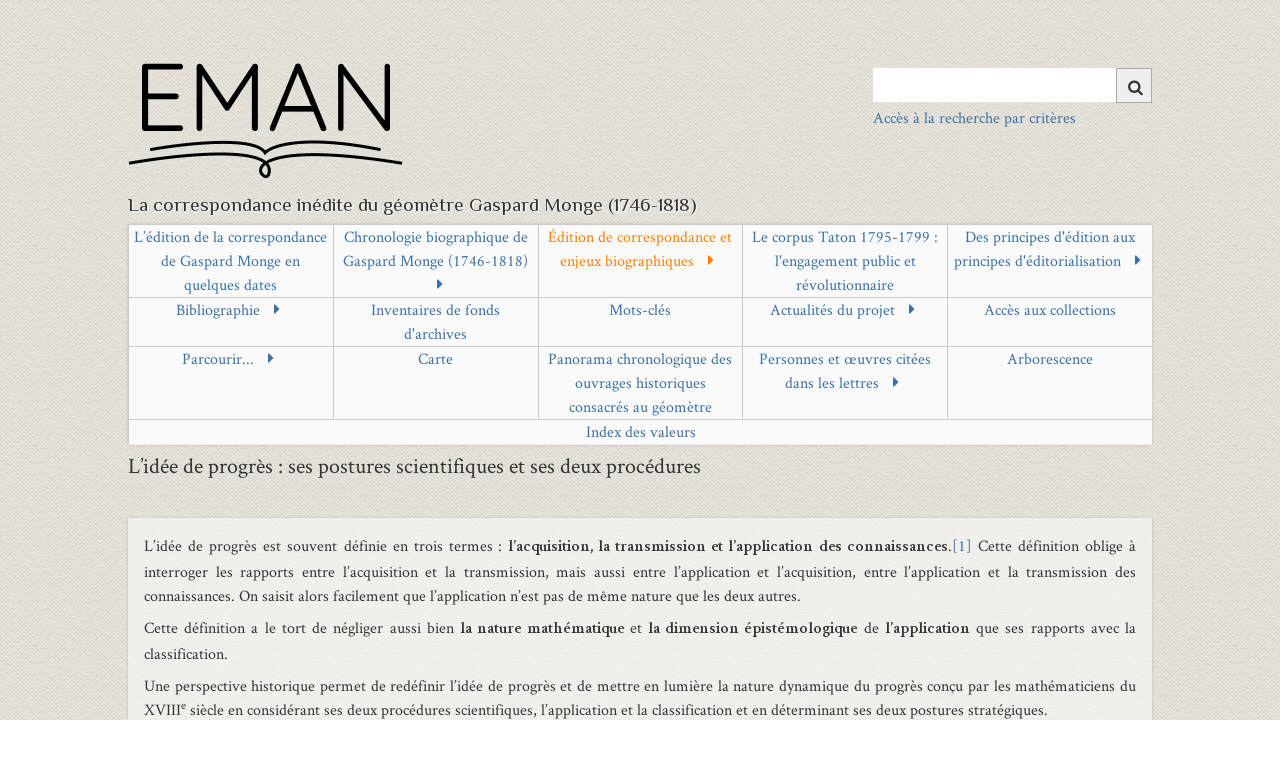

--- FILE ---
content_type: text/html; charset=utf-8
request_url: https://eman-archives.org/monge/lide-de-progrs--ses-postures-scientifiques-et-ses-deux-procdures
body_size: 7054
content:
<!DOCTYPE html>
<html class="" lang="fr">
<head>
    <meta charset="utf-8">
    <meta name="viewport" content="width=device-width, initial-scale=1">
    
        <title>L’idée de progrès : ses postures scientifiques et ses deux procédures &middot; La correspondance inédite du géomètre Gaspard Monge (1746-1818)</title>

    <link rel="alternate" type="application/rss+xml" title="Flux RSS Omeka" href="/monge/items/browse?output=rss2" /><link rel="alternate" type="application/atom+xml" title="Flux Atom Omeka" href="/monge/items/browse?output=atom" />    <link rel="shortcut icon" href="https://eman-archives.org/monge/themes/eman/favicon.ico"/>
    <!-- Plugin Stuff -->
    
<style>
#search-table-view th {text-align: left;}</style>

    <!-- Stylesheets -->
    <link href="/monge/application/views/scripts/css/public.css?v=3.1.2" media="screen" rel="stylesheet" type="text/css" >
<link href="/monge/plugins/Geolocation/views/shared/javascripts/leaflet/leaflet.css?v=3.1.2" media="" rel="stylesheet" type="text/css" >
<link href="/monge/plugins/Geolocation/views/shared/css/geolocation-marker.css?v=3.1.2" media="all" rel="stylesheet" type="text/css" >
<link href="/monge/plugins/Geolocation/views/shared/javascripts/leaflet-markercluster/MarkerCluster.css?v=3.1.2" media="" rel="stylesheet" type="text/css" >
<link href="/monge/plugins/Geolocation/views/shared/javascripts/leaflet-markercluster/MarkerCluster.Default.css?v=3.1.2" media="" rel="stylesheet" type="text/css" >
<link href="/monge/plugins/ShortcodeCarousel/views/public/css/jcarousel.responsive.css?v=3.1.2" media="all" rel="stylesheet" type="text/css" >
<link href="/monge/plugins/ShortcodeCarousel/views/public/css/carousel.css?v=3.1.2" media="all" rel="stylesheet" type="text/css" >
<link href="/monge/plugins/UiTemplates/views/shared/css/ui-templates.css?v=3.1.2" media="all" rel="stylesheet" type="text/css" >
<link href="/monge/plugins/UiTemplates/views/shared/css/ui-templates-breadcrumb.css?v=3.1.2" media="all" rel="stylesheet" type="text/css" >
<link href="/monge/plugins/UiTemplates/views/shared/css/slick.css?v=3.1.2" media="all" rel="stylesheet" type="text/css" >
<link href="/monge/plugins/UiTemplates/views/shared/css/slick-theme.css?v=3.1.2" media="all" rel="stylesheet" type="text/css" >
<link href="/monge/plugins/AvantCommon/views/shared/css/magnific-popup.css?v=3.1.2" media="all" rel="stylesheet" type="text/css" >
<link href="/monge/plugins/AvantCommon/views/shared/css/avantcommon.css?v=3.1.2.6" media="all" rel="stylesheet" type="text/css" >
<link href="/monge/plugins/EmanSearch/views/public/css/avantsearch.css?v=3.1.2" media="all" rel="stylesheet" type="text/css" >
<link href="//fonts.googleapis.com/css?family=Ubuntu:300,400,500,700,300italic,400italic,500italic,700italic" media="all" rel="stylesheet" type="text/css" >
<link href="/monge/application/views/scripts/css/iconfonts.css?v=3.1.2" media="screen" rel="stylesheet" type="text/css" >
<link href="/monge/themes/eman/css/slider.css?v=3.1.2" media="screen" rel="stylesheet" type="text/css" >
<link href="/monge/themes/eman/css/bootstrap.min.css?v=3.1.2" media="screen" rel="stylesheet" type="text/css" >
<link href="/monge/themes/eman/css/normalize.css?v=3.1.2" media="screen" rel="stylesheet" type="text/css" >
<link href="/monge/themes/eman/css/style.css?v=3.1.2" media="screen" rel="stylesheet" type="text/css" >
<link href="/monge/themes/eman/css/print.css?v=3.1.2" media="print" rel="stylesheet" type="text/css" >
    <!-- JavaScripts -->
                    
    <script type="text/javascript" src="//ajax.googleapis.com/ajax/libs/jquery/3.6.0/jquery.min.js"></script>
<script type="text/javascript">
    //<!--
    window.jQuery || document.write("<script type=\"text\/javascript\" src=\"\/monge\/application\/views\/scripts\/javascripts\/vendor\/jquery.js?v=3.1.2\" charset=\"utf-8\"><\/script>")    //-->
</script>
<script type="text/javascript" src="//ajax.googleapis.com/ajax/libs/jqueryui/1.12.1/jquery-ui.min.js"></script>
<script type="text/javascript">
    //<!--
    window.jQuery.ui || document.write("<script type=\"text\/javascript\" src=\"\/monge\/application\/views\/scripts\/javascripts\/vendor\/jquery-ui.js?v=3.1.2\" charset=\"utf-8\"><\/script>")    //-->
</script>
<script type="text/javascript" src="/monge/application/views/scripts/javascripts/vendor/jquery.ui.touch-punch.js"></script>
<script type="text/javascript">
    //<!--
    jQuery.noConflict();    //-->
</script>
<script type="text/javascript" src="/monge/plugins/Geolocation/views/shared/javascripts/leaflet/leaflet.js?v=3.1.2"></script>
<script type="text/javascript" src="/monge/plugins/Geolocation/views/shared/javascripts/leaflet/leaflet-providers.js?v=3.1.2"></script>
<script type="text/javascript" src="/monge/plugins/Geolocation/views/shared/javascripts/map.js?v=3.1.2"></script>
<script type="text/javascript" src="/monge/plugins/Geolocation/views/shared/javascripts/leaflet-markercluster/leaflet.markercluster.js?v=3.1.2"></script>
<script type="text/javascript" src="/monge/plugins/ShortcodeCarousel/views/public/javascripts/jcarousel.responsive.js?v=3.1.2"></script>
<script type="text/javascript" src="/monge/plugins/ShortcodeCarousel/views/public/javascripts/jquery.jcarousel.min.js?v=3.1.2"></script>
<script type="text/javascript" src="/monge/plugins/UiTemplates/views/shared/javascripts/ui-templates.js?v=3.1.2"></script>
<script type="text/javascript" src="//code.jquery.com/jquery-migrate-1.2.1.min.js"></script>
<script type="text/javascript" src="/monge/themes/eman/javascripts/slick/slick.min.js?v=3.1.2"></script>
<script type="text/javascript" src="/monge/plugins/Graph/views/shared/javascripts/graph.js?v=3.1.2"></script>
<script type="text/javascript" src="/monge/plugins/AvantCommon/views/shared/javascripts/jquery.magnific-popup.min.js?v=3.1.2"></script>
<script type="text/javascript" src="/monge/plugins/AvantCommon/views/shared/javascripts/js.cookie-2.2.1.min.js?v=3.1.2"></script>
<script type="text/javascript" src="/monge/plugins/AvantCommon/views/shared/javascripts/avantcommon-script.js?v=3.1.2"></script>
<script type="text/javascript" src="/monge/themes/eman/javascripts/menu.js?v=3.1.2"></script>
<!--[if (gte IE 6)&(lte IE 8)]><script type="text/javascript" src="/monge/application/views/scripts/javascripts/vendor/selectivizr.js?v=3.1.2"></script><![endif]-->
<script type="text/javascript" src="/monge/application/views/scripts/javascripts/vendor/respond.js?v=3.1.2"></script>
<script type="text/javascript" src="/monge/themes/eman/javascripts/globals.js?v=3.1.2"></script>    <!-- Matomo -->
    <!-- Recover Matomo Id from server's list -->
    <script>
  var _paq = window._paq = window._paq || [];
  /* tracker methods like "setCustomDimension" should be called before "trackPageView" */
  _paq.push(['trackPageView']);
  _paq.push(['enableLinkTracking']);
  (function() {
    var u="https://analyseweb.huma-num.fr/";
    _paq.push(['setTrackerUrl', u+'matomo.php']);
    _paq.push(['setSiteId', '171']);
    var d=document, g=d.createElement('script'), s=d.getElementsByTagName('script')[0];
    g.async=true; g.src=u+'matomo.js'; s.parentNode.insertBefore(g,s);
  })();
</script>
        <noscript>
            <img src="//piwik.huma-num.fr/piwik.php?idsite=171&rec=1" style="border:0;" alt=""/>
        </noscript>
        <!-- End Matomo Code -->

</head>
<!-- <script src="https://polyfill.io/v3/polyfill.min.js?features=es6"></script> -->
<script src="https://eman-archives.org/monge/themes/eman/javascripts/menu.js"></script>
<body id="lide-de-progrs--ses-postures-scientifiques-et-ses-deux-procdures" class="page simple-page">
<span class='uit-show-help' style='display:none;'></span><span id='show-help' style='display:none;'></span><div id="cookie-bar">
    <p>Ce site utilise les cookies afin de vous offrir une navigation optimale. En cliquant sur OK, vous en acceptez
        l'utilisation <span id="cookie-ok">OK</span>
</div>
<div id="wrap">
    <header>
        <div id="site-title">
            <a href="https://eman-archives.org/monge" id="logo-theme"><img src="https://eman-archives.org/monge/files/theme_uploads/e63c56cf12e03d4a9816354f94341bae.png" alt="La correspondance inédite du géomètre Gaspard Monge (1746-1818)" /></a>
        </div>
        <div id="search-container">
                            <form id="search-form" name="search-form" action="/monge/solr-search/results/interceptor" aria-label="Recherche" method="get">    <input type="text" name="query" id="query" value="" title="Query" aria-label="Query" aria-labelledby="search-form query">            <input type="hidden" name="query_type" value="keyword" id="query_type">                <input type="hidden" name="record_types[]" value="Item">                <input type="hidden" name="record_types[]" value="File">                <input type="hidden" name="record_types[]" value="Collection">                <input type="hidden" name="record_types[]" value="Exhibit">                <input type="hidden" name="record_types[]" value="ExhibitPage">                <input type="hidden" name="record_types[]" value="SimplePagesPage">                <button name="submit_search" id="submit_search" type="submit" value="Chercher" title="Soumettre" class="button" aria-label="Soumettre" aria-labelledby="search-form submit_search"><span class="icon" aria-hidden="true"></span></button></form>
                                        <a class='advanced-search-link-header' href='https://eman-archives.org/monge/find/advanced'>Accès à la recherche par critères</a>                    </div>
        <div style='clear:left;'><p class="tagline">La correspondance inédite du géomètre Gaspard Monge (1746-1818)</p> </div>
        <!--  -->
    </header>
    <!-- <hr/> -->
    <!-- <div id='main-nav' class='page-header'> -->
    <!-- <div id='main-nav' class='page-header'> -->
    <div id='primary-nav' class='page-header' style="margin-top: 10px">
        <ul class="navigation nav-menu">
    <li>
        <a href="/monge/ldition-de-la-correspondance-de-gaspard-monge-en-quelques-dates">L’édition de la correspondance de Gaspard Monge en quelques dates</a>
    </li>
    <li>
        <a href="/monge/chronologies">Chronologie biographique de Gaspard Monge (1746-1818)</a>
        <ul>
            <li>
                <a href="/monge/la-maladie-de-monge">La mélancolie de Monge</a>
            </li>
            <li>
                <a href="/monge/table-chronologique-des-manuscrits-scientifiques-de-1768--1772-et-des-mmoires-prsents--lacadmie-des-sciences">Table chronologique des manuscrits scientifiques de 1768 à 1772 et des mémoires présentés à l’Académie des Sciences</a>
            </li>
            <li>
                <a href="/monge/orientation-vers-la-physique-et-la-chimie">Orientation vers la physique et la chimie</a>
            </li>
            <li>
                <a href="/monge/monge-exprimentateur-ingnieux-et-acteur-de-la-rvolution-de-lavoisier">Monge expérimentateur ingénieux et acteur de la Révolution de Lavoisier</a>
            </li>
        </ul>
    </li>
    <li class="active">
        <a href="/monge/dition-de-correspondance-et-enjeux-biographiques">Édition de correspondance et enjeux biographiques</a>
        <ul>
            <li>
                <a href="/monge/les-motifs-de-laction-publique-des-savants">Les motifs de l'action publique des savants</a>
            </li>
            <li>
                <a href="/monge/interroger-ensemble-lengagement-rvolutionnaire-et-la-pratique-scientifique-du-gomtre">Interroger ensemble l’engagement révolutionnaire et la pratique scientifique du géomètre</a>
            </li>
            <li>
                <a href="/monge/lide-de-progrs--coordination-de-la-pratique-scientifique-et-de-laction-publique">L’idée de progrès : coordination de la pratique scientifique et de l’action publique</a>
            </li>
            <li>
                <a href="/monge/ide-de-progrs-un-instrument-de-rforme-de-la-pratique-scientifique">L'idée de progrès : un instrument de réforme de la pratique scientifique</a>
            </li>
            <li class="active">
                <a href="/monge/lide-de-progrs--ses-postures-scientifiques-et-ses-deux-procdures">L’idée de progrès : ses postures scientifiques et ses deux procédures</a>
            </li>
            <li>
                <a href="/monge/les-diffrentes-rceptions-de-lapplication-cartsienne-les-diffrences-entre-les-uvres-des-mathmaticiens">Les différentes réceptions de l’application cartésienne, les différences entre les œuvres des mathématiciens</a>
            </li>
            <li>
                <a href="/monge/lide-de-progrs-est-outil-de-rforme-des-rapports-entre-domaines-mathmatiques-entre-mathmatiques-et-techniques">L’idée de progrès est outil de réforme des rapports entre domaines mathématiques, entre mathématiques et techniques</a>
            </li>
        </ul>
    </li>
    <li>
        <a href="/monge/presentation-corpus-1795-1799">Le corpus Taton 1795-1799 : l'engagement public et révolutionnaire</a>
    </li>
    <li>
        <a href="/monge/des-principes-ddition-aux-principes-dditorialisation">Des principes d'édition aux principes d'éditorialisation</a>
        <ul>
            <li>
                <a href="/monge/transcription-en-milieu-numrique--zro-une-ou-plusieurs-transcriptions-">Transcription en milieu numérique : zéro, une ou plusieurs transcriptions ?</a>
            </li>
            <li>
                <a href="/monge/principes-transcription">Principes de transcription du corpus</a>
            </li>
            <li>
                <a href="/monge/principes-annotation">Principes d'annotation appliqués pour l'édition papier</a>
            </li>
            <li>
                <a href="/monge/principes-dannotation">Principes d'annotation du corpus</a>
            </li>
        </ul>
    </li>
    <li>
        <a href="/monge/bibliographie">Bibliographie</a>
        <ul>
            <li>
                <a href="/monge/bibliographie-primaire">Bibliographie primaire</a>
            </li>
            <li>
                <a href="/monge/bibliographie-secondaire">Bibliographie secondaire</a>
            </li>
        </ul>
    </li>
    <li>
        <a href="/monge/inventaire-archives">Inventaires de fonds d'archives</a>
    </li>
    <li>
        <a href="/monge/tags">Mots-clés</a>
    </li>
    <li>
        <a href="/monge/actualits-du-projet">Actualités du projet</a>
        <ul>
            <li>
                <a href="/monge/presentations-projet-monge">Communications relatives au projet Monge</a>
            </li>
        </ul>
    </li>
    <li>
        <a href="/monge/collection-tree">Accès aux collections</a>
    </li>
    <li>
        <a href="/monge/">Parcourir...</a>
        <ul>
            <li>
                <a href="/monge/items/browse">Parcourir les contenus</a>
            </li>
            <li>
                <a href="/monge/collections/browse">Parcourir les collections</a>
            </li>
            <li>
                <a href="/monge/exhibits">Parcourir les expositions</a>
            </li>
        </ul>
    </li>
    <li>
        <a href="/monge/openmap">Carte</a>
    </li>
    <li>
        <a href="/monge/panorama-chronologique-des-ouvrages-historiques-consacrs-au-gomtre">Panorama chronologique des ouvrages historiques consacrés au géomètre</a>
    </li>
    <li>
        <a href="/monge/notices-des-personnes-et-uvres-cites-dans-les-lettres">Personnes et œuvres citées dans les lettres</a>
        <ul>
            <li>
                <a href="/monge/personnes-cites-dans-les-lettres">Personnes citées dans les lettres</a>
            </li>
        </ul>
    </li>
    <li>
        <a href="/monge/arbre-collections">Arborescence</a>
    </li>
    <li>
        <a href="/monge/emanindexpage">Index des valeurs</a>
    </li>
</ul>    </div>
</div>
<div id="mobile-nav" role="navigation" aria-label="Mobile Navigation">
    <ul class="navigation nav-menu">
    <li>
        <a href="/monge/ldition-de-la-correspondance-de-gaspard-monge-en-quelques-dates">L’édition de la correspondance de Gaspard Monge en quelques dates</a>
    </li>
    <li>
        <a href="/monge/chronologies">Chronologie biographique de Gaspard Monge (1746-1818)</a>
        <ul>
            <li>
                <a href="/monge/la-maladie-de-monge">La mélancolie de Monge</a>
            </li>
            <li>
                <a href="/monge/table-chronologique-des-manuscrits-scientifiques-de-1768--1772-et-des-mmoires-prsents--lacadmie-des-sciences">Table chronologique des manuscrits scientifiques de 1768 à 1772 et des mémoires présentés à l’Académie des Sciences</a>
            </li>
            <li>
                <a href="/monge/orientation-vers-la-physique-et-la-chimie">Orientation vers la physique et la chimie</a>
            </li>
            <li>
                <a href="/monge/monge-exprimentateur-ingnieux-et-acteur-de-la-rvolution-de-lavoisier">Monge expérimentateur ingénieux et acteur de la Révolution de Lavoisier</a>
            </li>
        </ul>
    </li>
    <li class="active">
        <a href="/monge/dition-de-correspondance-et-enjeux-biographiques">Édition de correspondance et enjeux biographiques</a>
        <ul>
            <li>
                <a href="/monge/les-motifs-de-laction-publique-des-savants">Les motifs de l'action publique des savants</a>
            </li>
            <li>
                <a href="/monge/interroger-ensemble-lengagement-rvolutionnaire-et-la-pratique-scientifique-du-gomtre">Interroger ensemble l’engagement révolutionnaire et la pratique scientifique du géomètre</a>
            </li>
            <li>
                <a href="/monge/lide-de-progrs--coordination-de-la-pratique-scientifique-et-de-laction-publique">L’idée de progrès : coordination de la pratique scientifique et de l’action publique</a>
            </li>
            <li>
                <a href="/monge/ide-de-progrs-un-instrument-de-rforme-de-la-pratique-scientifique">L'idée de progrès : un instrument de réforme de la pratique scientifique</a>
            </li>
            <li class="active">
                <a href="/monge/lide-de-progrs--ses-postures-scientifiques-et-ses-deux-procdures">L’idée de progrès : ses postures scientifiques et ses deux procédures</a>
            </li>
            <li>
                <a href="/monge/les-diffrentes-rceptions-de-lapplication-cartsienne-les-diffrences-entre-les-uvres-des-mathmaticiens">Les différentes réceptions de l’application cartésienne, les différences entre les œuvres des mathématiciens</a>
            </li>
            <li>
                <a href="/monge/lide-de-progrs-est-outil-de-rforme-des-rapports-entre-domaines-mathmatiques-entre-mathmatiques-et-techniques">L’idée de progrès est outil de réforme des rapports entre domaines mathématiques, entre mathématiques et techniques</a>
            </li>
        </ul>
    </li>
    <li>
        <a href="/monge/presentation-corpus-1795-1799">Le corpus Taton 1795-1799 : l'engagement public et révolutionnaire</a>
    </li>
    <li>
        <a href="/monge/des-principes-ddition-aux-principes-dditorialisation">Des principes d'édition aux principes d'éditorialisation</a>
        <ul>
            <li>
                <a href="/monge/transcription-en-milieu-numrique--zro-une-ou-plusieurs-transcriptions-">Transcription en milieu numérique : zéro, une ou plusieurs transcriptions ?</a>
            </li>
            <li>
                <a href="/monge/principes-transcription">Principes de transcription du corpus</a>
            </li>
            <li>
                <a href="/monge/principes-annotation">Principes d'annotation appliqués pour l'édition papier</a>
            </li>
            <li>
                <a href="/monge/principes-dannotation">Principes d'annotation du corpus</a>
            </li>
        </ul>
    </li>
    <li>
        <a href="/monge/bibliographie">Bibliographie</a>
        <ul>
            <li>
                <a href="/monge/bibliographie-primaire">Bibliographie primaire</a>
            </li>
            <li>
                <a href="/monge/bibliographie-secondaire">Bibliographie secondaire</a>
            </li>
        </ul>
    </li>
    <li>
        <a href="/monge/inventaire-archives">Inventaires de fonds d'archives</a>
    </li>
    <li>
        <a href="/monge/tags">Mots-clés</a>
    </li>
    <li>
        <a href="/monge/actualits-du-projet">Actualités du projet</a>
        <ul>
            <li>
                <a href="/monge/presentations-projet-monge">Communications relatives au projet Monge</a>
            </li>
        </ul>
    </li>
    <li>
        <a href="/monge/collection-tree">Accès aux collections</a>
    </li>
    <li>
        <a href="/monge/">Parcourir...</a>
        <ul>
            <li>
                <a href="/monge/items/browse">Parcourir les contenus</a>
            </li>
            <li>
                <a href="/monge/collections/browse">Parcourir les collections</a>
            </li>
            <li>
                <a href="/monge/exhibits">Parcourir les expositions</a>
            </li>
        </ul>
    </li>
    <li>
        <a href="/monge/openmap">Carte</a>
    </li>
    <li>
        <a href="/monge/panorama-chronologique-des-ouvrages-historiques-consacrs-au-gomtre">Panorama chronologique des ouvrages historiques consacrés au géomètre</a>
    </li>
    <li>
        <a href="/monge/notices-des-personnes-et-uvres-cites-dans-les-lettres">Personnes et œuvres citées dans les lettres</a>
        <ul>
            <li>
                <a href="/monge/personnes-cites-dans-les-lettres">Personnes citées dans les lettres</a>
            </li>
        </ul>
    </li>
    <li>
        <a href="/monge/arbre-collections">Arborescence</a>
    </li>
    <li>
        <a href="/monge/emanindexpage">Index des valeurs</a>
    </li>
</ul></div>
<div id="content">
    <!--<p id="simple-pages-breadcrumbs" class="navigation secondary-nav"><a href="/monge/">Accueil</a><span class="separator" aria-hidden="true"> &gt; </span><a href="/monge/dition-de-correspondance-et-enjeux-biographiques">Édition de correspondance et enjeux biographiques</a><span class="separator" aria-hidden="true"> &gt; </span>L’idée de progrès : ses postures scientifiques et ses deux procédures</p>-->
<h1>L’idée de progrès : ses postures scientifiques et ses deux procédures</h1>
<div id="primary">
    <p style="text-align: justify;">L&rsquo;id&eacute;e de progr&egrave;s est souvent d&eacute;finie en trois termes&nbsp;: <strong>l&rsquo;acquisition, la transmission et l&rsquo;application des connaissances</strong>.<a title="" name="_ednref1" href="#_edn1">[1]</a> Cette d&eacute;finition oblige &agrave; interroger les rapports entre l&rsquo;acquisition et la transmission, mais aussi entre l&rsquo;application et l&rsquo;acquisition, entre l&rsquo;application et la transmission des connaissances. On saisit alors facilement que l&rsquo;application n&rsquo;est pas de m&ecirc;me nature que les deux autres.</p>
<p style="text-align: justify;">Cette d&eacute;finition a le tort de n&eacute;gliger aussi bien <strong>la nature math&eacute;matique</strong> et <strong>la dimension &eacute;pist&eacute;mologique</strong> de <strong>l&rsquo;application</strong> que ses rapports avec la classification.</p>
<p style="text-align: justify;">Une perspective historique permet de red&eacute;finir l&rsquo;id&eacute;e de progr&egrave;s et de mettre en lumi&egrave;re la nature dynamique du progr&egrave;s con&ccedil;u par les math&eacute;maticiens du XVIII<sup>e</sup> si&egrave;cle en consid&eacute;rant ses deux proc&eacute;dures scientifiques, l&rsquo;application et la classification et en d&eacute;terminant ses deux postures strat&eacute;giques.</p>
<p style="text-align: justify;">Premi&egrave;rement, le <strong>positionnement dans l&rsquo;espace public</strong> du savant favorise l&rsquo;extension de son champ de recherche et d&rsquo;action par la mise en <strong>correspondance</strong> entre un <strong>questionnement scientifique</strong> et une <strong>pr&eacute;occupation publique</strong>. La question des canaux d&rsquo;irrigation dans la correspondance en est un bon exemple et elle est &agrave; relier au d&eacute;veloppement th&eacute;orique et au fondement des diff&eacute;rents domaines de la m&eacute;canique &agrave; la fin du XVIII<sup>e </sup>si&egrave;cle, notamment avec la publication des travaux autour du principe des vitesses virtuelles dans le <em>Journal de l&rsquo;&Eacute;cole polytechnique</em>.</p>
<p style="text-align: justify;">Si le d&eacute;veloppement incessant des liens entre les sciences, entre les sciences et les arts est f&eacute;cond pour le progr&egrave;s th&eacute;orique des sciences, il faut lui associer un effort de r&eacute;duction, de simplification et de r&eacute;organisation des principes et des m&eacute;thodes. La <strong>posture p&eacute;dagogique</strong> contraint pr&eacute;cis&eacute;ment &agrave; un mouvement r&eacute;current de r&eacute;vision et simplification des connaissances et de leur ordre d&rsquo;exposition <strong>afin d&rsquo;int&eacute;grer le nouveau &agrave; l&rsquo;ancien ou plut&ocirc;t l&rsquo;ancien au nouveau en examinant la classification et l&rsquo;enchainement des propositions adopt&eacute;s</strong>. &nbsp;</p>
<p><strong>&nbsp;</strong></p>
<hr size="1" />
<p><strong>Notes</strong></p>
<p><a title="" name="_edn1" href="#_ednref1">[1]</a> BRIAN E. (1997), &laquo;&nbsp;1700-1800 : le temps long d&rsquo;une r&eacute;volution math&eacute;matique&nbsp;&raquo; In <em>Cahiers de science &amp; vie</em>, n&deg;&nbsp;38, 1997, pp. 6-18. et BELHOSTE B. (1997) &laquo;&nbsp;Condorcet, les arts utiles et leur enseignement&nbsp;&raquo;, A.-M. Chouillet et P. Cr&eacute;pel (&eacute;d.), <em>Condorcet, homme des Lumi&egrave;res et de la R&eacute;volution</em>, ENS &Eacute;ditions Fontenay-Saint-Cloud, Fontenay-aux-Roses, 1997, pp. 121-136.</p>
<hr size="1" />
<p><strong>Navigation</strong></p>
<p><span class="title"><a href="https://eman-archives.org/monge/ldition-de-la-correspondance-de-gaspard-monge-en-quelques-dates">L&rsquo;&eacute;dition de la correspondance de Gaspard Monge en quelques dates</a></span><span class="title"><span class="title"> : <a href="https://eman-archives.org/monge/la-maladie-de-monge">La m&eacute;lancolie de Monge</a></span></span></p>
<p><span class="title"><a href="https://eman-archives.org/monge/dition-de-correspondance-et-enjeux-biographiques">&Eacute;dition de correspondance et enjeux biographiques</a></span> : <br /> <span class="title"><a href="https://eman-archives.org/monge/les-motifs-de-laction-publique-des-savants">Les motifs de l'action publique des savants</a></span> - <span class="title"><a href="https://eman-archives.org/monge/interroger-ensemble-lengagement-rvolutionnaire-et-la-pratique-scientifique-du-gomtre">Interroger ensemble l&rsquo;engagement r&eacute;volutionnaire et la pratique scientifique du g&eacute;om&egrave;tre</a></span> - <span class="title"><a href="https://eman-archives.org/monge/lide-de-progrs--coordination-de-la-pratique-scientifique-et-de-laction-publique">L&rsquo;id&eacute;e de progr&egrave;s : coordination de la pratique scientifique et de l&rsquo;action publique</a></span> - <span class="title"><a href="https://eman-archives.org/monge/ide-de-progrs-un-instrument-de-rforme-de-la-pratique-scientifique">L'id&eacute;e de progr&egrave;s : un instrument de r&eacute;forme de la pratique scientifique</a></span> - <span class="title">L&rsquo;id&eacute;e de progr&egrave;s : ses postures scientifiques et ses deux proc&eacute;dures</span> - <span class="title"><a href="https://eman-archives.org/monge/les-diffrentes-rceptions-de-lapplication-cartsienne-les-diffrences-entre-les-uvres-des-mathmaticiens">Les diff&eacute;rentes r&eacute;ceptions de l&rsquo;application cart&eacute;sienne, les diff&eacute;rences entre les &oelig;uvres des math&eacute;maticiens</a></span> - <span class="title"><a href="https://eman-archives.org/monge/lide-de-progrs-est-outil-de-rforme-des-rapports-entre-domaines-mathmatiques-entre-mathmatiques-et-techniques">L&rsquo;id&eacute;e de progr&egrave;s : outil de r&eacute;forme des rapports entre domaines math&eacute;matiques, entre math&eacute;matiques et techniques</a></span></p>
<p><span class="title"><a href="https://eman-archives.org/monge/presentation-corpus-1795-1799">Le corpus Taton 1795-1799 : l'engagement public et r&eacute;volutionnaire<span class="title"> - <a href="https://eman-archives.org/monge/panorama-chronologique-des-ouvrages-historiques-consacrs-au-gomtre">Panorama chronologique des ouvrages historiques consacr&eacute;s au g&eacute;om&egrave;tre</a></span></a></span></p>
<p><span class="title"><a href="https://eman-archives.org/monge/des-principes-ddition-aux-principes-dditorialisation">Des principes d'&eacute;dition aux principes d'&eacute;ditorialisation</a></span> :<br /><span class="title"><a href="https://eman-archives.org/monge/principes-transcription">Principes de transcription</a></span> - <span class="title"><a href="https://eman-archives.org/monge/principes-dannotation">Principes d'annotation</a></span> -</p>
<p><span class="title"><a href="https://eman-archives.org/monge/bibliographie">Bibliographie</a></span> - <span class="title"><a href="https://eman-archives.org/monge/inventaire-archives">Inventaires de fonds d'archives</a></span></p>
<p><span class="title"><a href="https://eman-archives.org/monge/tags">Mots-cl&eacute;s</a></span> - <span class="title"><a href="https://eman-archives.org/monge/actualits-du-projet">Actualit&eacute;s du projet</a></span> - <span class="title"><a href="https://eman-archives.org/monge/collection-tree">Acc&egrave;s &agrave; la correspondance</a></span></p></div>

<div><h4>Comment citer cette page</h4>

  Marie Dupond, "L’idée de progrès : ses postures scientifiques et ses deux procédures"<br />Site "La correspondance inédite du géomètre Gaspard Monge (1746-1818)"<br />Consulté le 27/01/2026 sur la plateforme EMAN<br /> <a href='https://eman-archives.org/monge/lide-de-progrs--ses-postures-scientifiques-et-ses-deux-procdures'>https://eman-archives.org/monge/lide-de-progrs--ses-postures-scientifiques-et-ses-deux-procdures</a> </div>
<div style='float:right;clear:right;'>Page créée par <a href='https://eman-archives.org/monge/mapage/2'>Marie Dupond</a> le 19/09/2017<br />Page modifiée par <a href='https://eman-archives.org/monge/mapage/1'>Richard Walter</a> le 31/10/2025</div></div></div><!-- end content -->
<hr/>
<footer>
    <ul id="footer-list">
                            <li>
                <a href="https://eman-archives.org/monge/objectifs-projet?lang=">Objectifs du projet</a>
            </li>
                            <li>
                <a href="https://eman-archives.org/monge/soutiens?lang=">Soutiens du projet</a>
            </li>
                <li>
            <a href="https://eman-archives.org/monge/contact?lang=">Contact</a>
        </li>
                    <li><a href="https://eman-archives.org/monge/mentions?lang=">Mentions légales</a></li>
                            <li><a href="https://eman-archives.org/monge/oai?lang=">OAI-PMH</a></li>
                <li><a href="https://eman-archives.org/monge/admin?lang=">Connexion</a></li>
    </ul>
    <ul id="footer-logo">
        <li><a href="https://www.eman-archives.org/" target="_blank"><img
                        src="https://eman-archives.org/monge/themes/eman/images/eman-logo.png" alt="logo EMAN"/></a></li>
        <li><a href="http://www.ens.fr/" target="_blank"><img src="https://eman-archives.org/monge/themes/eman/images/ens.png"
                                                              alt="logo ENS"/></a></li>
        <li><a href="http://www.cnrs.fr/" target="_blank"><img src="https://eman-archives.org/monge/themes/eman/images/cnrs.png"
                                                               alt="logo CNRS"/></a></li>
            </ul>
    <div id="custom-footer-text">
                    </div>

    <center>Site réalisé à partir d'<a href="https://omeka.org/classic/" target="_top">Omeka Classic</a> et hébergé par la TGIR <a href="https://www.huma-num.fr" target="_top">Huma-Num</a></center>    <P>
        <script type="text/javascript">
    jQuery(document).ready(function()
    {
        var avantSearchForm = '<div id="search-container"><a id="nav-toggle"><span></span></a><form id="search-form" name="search-form" action="/monge/find" method="get" class="search-form"><span class="search-erase"><input id="query" type="text" name="query" value="" title="Search" autofocus placeholder="Saisissez les mots-clefs à rechercher"><span id="search-erase-icon">&#10006;</span></span><button id="submit_search" type="submit" value="Search">Search</button><div id="banner-links"><a href="/monge/find/advanced" class="search-link" title="Go to the Advanced Search page">Recherche Avancée</a></div></form></div>';
        //jQuery('#search-container').replaceWith(avantSearchForm);

        jQuery("#search-erase-icon").click(function()
        {
            var query = jQuery('#query');
            query.val('');
            query.focus();
        });

        // Show or hide the 'Recent Items' link (see comments in recent-items-script.js updateCookie function).
        // TODO fix
        // var recentItemsCount = getRecentItemIdsFromCookie().length;
        var recentItemsCount = 0;
        var recentItemLink = jQuery('#recent-items-link');
        recentItemsCount === 0 ? recentItemLink.hide() : recentItemLink.show();
    });
</script>

<style>
    span.search-erase {
        position: relative;
    }
    span.search-erase span {
        position: absolute;
        display: block;
        top: 5px;
        right: 5px;
        width: 16px;
        height: 20px;
        color: #a0a0a0 !important;
        background-color: #fff;
        cursor: pointer;
    }
</style>
</footer>

</div>
<script src="https://eman-archives.org/monge/application/views/scripts/javascripts/vendor/jquery-accessibleMegaMenu.js?v=3.1.2"></script>
<script type="text/javascript">
    // addeventlistener sur script load ?
    $(document).ready(function () {
        Omeka.megaMenu('#primary-nav');
        Berlin.dropDown();
    });
</script>

</body>

</html>